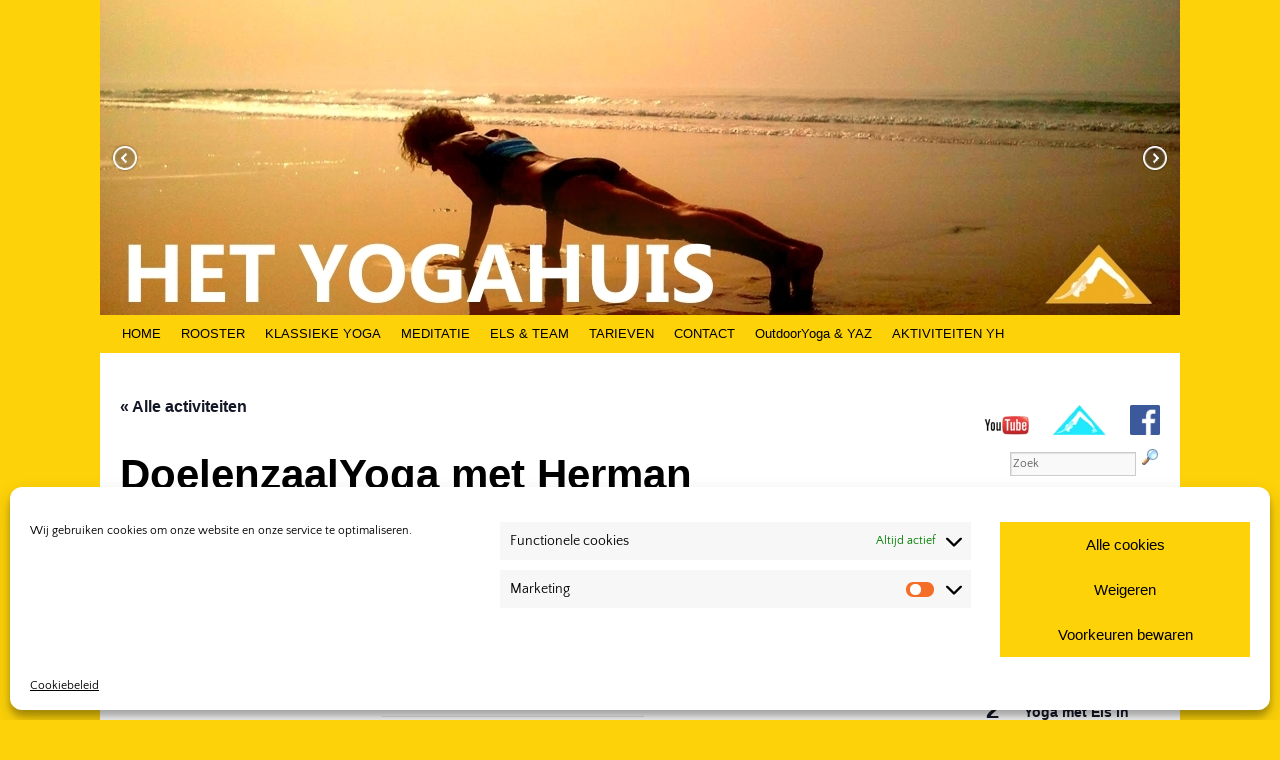

--- FILE ---
content_type: text/html; charset=UTF-8
request_url: https://www.hetyogahuis.nl/activiteit/doelenzaal-yoga-met-jan/
body_size: 15167
content:
<!DOCTYPE html>
<html lang="nl">
<head>
<meta charset="UTF-8" />
<title>DoelenzaalYoga met Herman - Het YogahuisHet Yogahuis</title>
<link rel="profile" href="https://gmpg.org/xfn/11" />
<link rel="stylesheet" type="text/css" media="all" href="https://www.hetyogahuis.nl/hetyogahuis/wp-content/themes/hetyogahuis/style.css" />
<link rel="pingback" href="https://www.hetyogahuis.nl/hetyogahuis/xmlrpc.php" />
<link rel='stylesheet' id='tribe-events-views-v2-bootstrap-datepicker-styles-css' href='https://www.hetyogahuis.nl/hetyogahuis/wp-content/plugins/the-events-calendar/vendor/bootstrap-datepicker/css/bootstrap-datepicker.standalone.min.css?ver=6.0.4' type='text/css' media='all' />
<link rel='stylesheet' id='tec-variables-skeleton-css' href='https://www.hetyogahuis.nl/hetyogahuis/wp-content/plugins/the-events-calendar/common/src/resources/css/variables-skeleton.min.css?ver=5.0.3' type='text/css' media='all' />
<link rel='stylesheet' id='tribe-common-skeleton-style-css' href='https://www.hetyogahuis.nl/hetyogahuis/wp-content/plugins/the-events-calendar/common/src/resources/css/common-skeleton.min.css?ver=5.0.3' type='text/css' media='all' />
<link rel='stylesheet' id='tribe-tooltipster-css-css' href='https://www.hetyogahuis.nl/hetyogahuis/wp-content/plugins/the-events-calendar/common/vendor/tooltipster/tooltipster.bundle.min.css?ver=5.0.3' type='text/css' media='all' />
<link rel='stylesheet' id='tribe-events-views-v2-skeleton-css' href='https://www.hetyogahuis.nl/hetyogahuis/wp-content/plugins/the-events-calendar/src/resources/css/views-skeleton.min.css?ver=6.0.4' type='text/css' media='all' />
<link rel='stylesheet' id='tec-variables-full-css' href='https://www.hetyogahuis.nl/hetyogahuis/wp-content/plugins/the-events-calendar/common/src/resources/css/variables-full.min.css?ver=5.0.3' type='text/css' media='all' />
<link rel='stylesheet' id='tribe-common-full-style-css' href='https://www.hetyogahuis.nl/hetyogahuis/wp-content/plugins/the-events-calendar/common/src/resources/css/common-full.min.css?ver=5.0.3' type='text/css' media='all' />
<link rel='stylesheet' id='tribe-events-views-v2-full-css' href='https://www.hetyogahuis.nl/hetyogahuis/wp-content/plugins/the-events-calendar/src/resources/css/views-full.min.css?ver=6.0.4' type='text/css' media='all' />
<link rel='stylesheet' id='tribe-events-views-v2-print-css' href='https://www.hetyogahuis.nl/hetyogahuis/wp-content/plugins/the-events-calendar/src/resources/css/views-print.min.css?ver=6.0.4' type='text/css' media='print' />
<link rel='stylesheet' id='tribe-events-views-v2-override-style-css' href='https://www.hetyogahuis.nl/hetyogahuis/wp-content/themes/hetyogahuis/tribe-events/tribe-events.css?ver=6.0.4' type='text/css' media='all' />
<meta name='robots' content='index, follow, max-image-preview:large, max-snippet:-1, max-video-preview:-1' />

	<!-- This site is optimized with the Yoast SEO plugin v19.10 - https://yoast.com/wordpress/plugins/seo/ -->
	<link rel="canonical" href="https://www.hetyogahuis.nl/activiteit/doelenzaal-yoga-met-jan/" />
	<meta property="og:locale" content="nl_NL" />
	<meta property="og:type" content="article" />
	<meta property="og:title" content="DoelenzaalYoga met Herman - Het Yogahuis" />
	<meta property="og:url" content="https://www.hetyogahuis.nl/activiteit/doelenzaal-yoga-met-jan/" />
	<meta property="og:site_name" content="Het Yogahuis" />
	<meta property="article:modified_time" content="2025-12-22T14:34:09+00:00" />
	<meta name="twitter:card" content="summary_large_image" />
	<script type="application/ld+json" class="yoast-schema-graph">{"@context":"https://schema.org","@graph":[{"@type":"WebPage","@id":"https://www.hetyogahuis.nl/activiteit/doelenzaal-yoga-met-jan/","url":"https://www.hetyogahuis.nl/activiteit/doelenzaal-yoga-met-jan/","name":"DoelenzaalYoga met Herman - Het Yogahuis","isPartOf":{"@id":"https://www.hetyogahuis.nl/#website"},"datePublished":"2022-11-24T12:28:30+00:00","dateModified":"2025-12-22T14:34:09+00:00","breadcrumb":{"@id":"https://www.hetyogahuis.nl/activiteit/doelenzaal-yoga-met-jan/#breadcrumb"},"inLanguage":"nl","potentialAction":[{"@type":"ReadAction","target":["https://www.hetyogahuis.nl/activiteit/doelenzaal-yoga-met-jan/"]}]},{"@type":"BreadcrumbList","@id":"https://www.hetyogahuis.nl/activiteit/doelenzaal-yoga-met-jan/#breadcrumb","itemListElement":[{"@type":"ListItem","position":1,"name":"Home","item":"https://www.hetyogahuis.nl/"},{"@type":"ListItem","position":2,"name":"Evenementen","item":"https://www.hetyogahuis.nl/activiteiten/"},{"@type":"ListItem","position":3,"name":"DoelenzaalYoga met Herman"}]},{"@type":"WebSite","@id":"https://www.hetyogahuis.nl/#website","url":"https://www.hetyogahuis.nl/","name":"Het Yogahuis","description":"School voor klassieke yoga te Haarlem","potentialAction":[{"@type":"SearchAction","target":{"@type":"EntryPoint","urlTemplate":"https://www.hetyogahuis.nl/?s={search_term_string}"},"query-input":"required name=search_term_string"}],"inLanguage":"nl"},{"@type":"Event","name":"DoelenzaalYoga met Herman","description":"","url":"https://www.hetyogahuis.nl/activiteit/doelenzaal-yoga-met-jan/","eventAttendanceMode":"https://schema.org/OfflineEventAttendanceMode","startDate":"2026-02-18T19:00:00+01:00","endDate":"2026-02-18T20:15:00+01:00","location":{"@type":"Place","name":"Doelenplein","description":"","url":"","address":{"@type":"PostalAddress","streetAddress":"Doelenplein","addressLocality":"Haarlem","addressCountry":"Nederland"},"telephone":"","sameAs":""},"@id":"https://www.hetyogahuis.nl/activiteit/doelenzaal-yoga-met-jan/#event","mainEntityOfPage":{"@id":"https://www.hetyogahuis.nl/activiteit/doelenzaal-yoga-met-jan/"}}]}</script>
	<!-- / Yoast SEO plugin. -->


<link rel="alternate" type="application/rss+xml" title="Het Yogahuis &raquo; feed" href="https://www.hetyogahuis.nl/feed/" />
<link rel="alternate" type="application/rss+xml" title="Het Yogahuis &raquo; reactiesfeed" href="https://www.hetyogahuis.nl/comments/feed/" />
<link rel="alternate" type="text/calendar" title="Het Yogahuis &raquo; iCal Feed" href="https://www.hetyogahuis.nl/activiteiten/?ical=1" />
<script type="text/javascript">
window._wpemojiSettings = {"baseUrl":"https:\/\/s.w.org\/images\/core\/emoji\/14.0.0\/72x72\/","ext":".png","svgUrl":"https:\/\/s.w.org\/images\/core\/emoji\/14.0.0\/svg\/","svgExt":".svg","source":{"concatemoji":"https:\/\/www.hetyogahuis.nl\/hetyogahuis\/wp-includes\/js\/wp-emoji-release.min.js?ver=8e46d08663ae7c89ac952b5b1289b88f"}};
/*! This file is auto-generated */
!function(e,a,t){var n,r,o,i=a.createElement("canvas"),p=i.getContext&&i.getContext("2d");function s(e,t){var a=String.fromCharCode,e=(p.clearRect(0,0,i.width,i.height),p.fillText(a.apply(this,e),0,0),i.toDataURL());return p.clearRect(0,0,i.width,i.height),p.fillText(a.apply(this,t),0,0),e===i.toDataURL()}function c(e){var t=a.createElement("script");t.src=e,t.defer=t.type="text/javascript",a.getElementsByTagName("head")[0].appendChild(t)}for(o=Array("flag","emoji"),t.supports={everything:!0,everythingExceptFlag:!0},r=0;r<o.length;r++)t.supports[o[r]]=function(e){if(p&&p.fillText)switch(p.textBaseline="top",p.font="600 32px Arial",e){case"flag":return s([127987,65039,8205,9895,65039],[127987,65039,8203,9895,65039])?!1:!s([55356,56826,55356,56819],[55356,56826,8203,55356,56819])&&!s([55356,57332,56128,56423,56128,56418,56128,56421,56128,56430,56128,56423,56128,56447],[55356,57332,8203,56128,56423,8203,56128,56418,8203,56128,56421,8203,56128,56430,8203,56128,56423,8203,56128,56447]);case"emoji":return!s([129777,127995,8205,129778,127999],[129777,127995,8203,129778,127999])}return!1}(o[r]),t.supports.everything=t.supports.everything&&t.supports[o[r]],"flag"!==o[r]&&(t.supports.everythingExceptFlag=t.supports.everythingExceptFlag&&t.supports[o[r]]);t.supports.everythingExceptFlag=t.supports.everythingExceptFlag&&!t.supports.flag,t.DOMReady=!1,t.readyCallback=function(){t.DOMReady=!0},t.supports.everything||(n=function(){t.readyCallback()},a.addEventListener?(a.addEventListener("DOMContentLoaded",n,!1),e.addEventListener("load",n,!1)):(e.attachEvent("onload",n),a.attachEvent("onreadystatechange",function(){"complete"===a.readyState&&t.readyCallback()})),(e=t.source||{}).concatemoji?c(e.concatemoji):e.wpemoji&&e.twemoji&&(c(e.twemoji),c(e.wpemoji)))}(window,document,window._wpemojiSettings);
</script>
<style type="text/css">
img.wp-smiley,
img.emoji {
	display: inline !important;
	border: none !important;
	box-shadow: none !important;
	height: 1em !important;
	width: 1em !important;
	margin: 0 0.07em !important;
	vertical-align: -0.1em !important;
	background: none !important;
	padding: 0 !important;
}
</style>
	<link rel='stylesheet' id='mailchimpSF_main_css-css' href='https://www.hetyogahuis.nl/hetyogahuis/?mcsf_action=main_css&#038;ver=6.1.9' type='text/css' media='all' />
<!--[if IE]>
<link rel='stylesheet' id='mailchimpSF_ie_css-css' href='https://www.hetyogahuis.nl/hetyogahuis/wp-content/plugins/mailchimp/css/ie.css?ver=8e46d08663ae7c89ac952b5b1289b88f' type='text/css' media='all' />
<![endif]-->
<link rel='stylesheet' id='tribe-events-v2-single-skeleton-css' href='https://www.hetyogahuis.nl/hetyogahuis/wp-content/plugins/the-events-calendar/src/resources/css/tribe-events-single-skeleton.min.css?ver=6.0.4' type='text/css' media='all' />
<link rel='stylesheet' id='tribe-events-v2-single-skeleton-full-css' href='https://www.hetyogahuis.nl/hetyogahuis/wp-content/plugins/the-events-calendar/src/resources/css/tribe-events-single-full.min.css?ver=6.0.4' type='text/css' media='all' />
<link rel='stylesheet' id='wp-block-library-css' href='https://www.hetyogahuis.nl/hetyogahuis/wp-includes/css/dist/block-library/style.min.css?ver=8e46d08663ae7c89ac952b5b1289b88f' type='text/css' media='all' />
<style id='wp-block-library-theme-inline-css' type='text/css'>
.wp-block-audio figcaption{color:#555;font-size:13px;text-align:center}.is-dark-theme .wp-block-audio figcaption{color:hsla(0,0%,100%,.65)}.wp-block-audio{margin:0 0 1em}.wp-block-code{border:1px solid #ccc;border-radius:4px;font-family:Menlo,Consolas,monaco,monospace;padding:.8em 1em}.wp-block-embed figcaption{color:#555;font-size:13px;text-align:center}.is-dark-theme .wp-block-embed figcaption{color:hsla(0,0%,100%,.65)}.wp-block-embed{margin:0 0 1em}.blocks-gallery-caption{color:#555;font-size:13px;text-align:center}.is-dark-theme .blocks-gallery-caption{color:hsla(0,0%,100%,.65)}.wp-block-image figcaption{color:#555;font-size:13px;text-align:center}.is-dark-theme .wp-block-image figcaption{color:hsla(0,0%,100%,.65)}.wp-block-image{margin:0 0 1em}.wp-block-pullquote{border-top:4px solid;border-bottom:4px solid;margin-bottom:1.75em;color:currentColor}.wp-block-pullquote__citation,.wp-block-pullquote cite,.wp-block-pullquote footer{color:currentColor;text-transform:uppercase;font-size:.8125em;font-style:normal}.wp-block-quote{border-left:.25em solid;margin:0 0 1.75em;padding-left:1em}.wp-block-quote cite,.wp-block-quote footer{color:currentColor;font-size:.8125em;position:relative;font-style:normal}.wp-block-quote.has-text-align-right{border-left:none;border-right:.25em solid;padding-left:0;padding-right:1em}.wp-block-quote.has-text-align-center{border:none;padding-left:0}.wp-block-quote.is-large,.wp-block-quote.is-style-large,.wp-block-quote.is-style-plain{border:none}.wp-block-search .wp-block-search__label{font-weight:700}.wp-block-search__button{border:1px solid #ccc;padding:.375em .625em}:where(.wp-block-group.has-background){padding:1.25em 2.375em}.wp-block-separator.has-css-opacity{opacity:.4}.wp-block-separator{border:none;border-bottom:2px solid;margin-left:auto;margin-right:auto}.wp-block-separator.has-alpha-channel-opacity{opacity:1}.wp-block-separator:not(.is-style-wide):not(.is-style-dots){width:100px}.wp-block-separator.has-background:not(.is-style-dots){border-bottom:none;height:1px}.wp-block-separator.has-background:not(.is-style-wide):not(.is-style-dots){height:2px}.wp-block-table{margin:"0 0 1em 0"}.wp-block-table thead{border-bottom:3px solid}.wp-block-table tfoot{border-top:3px solid}.wp-block-table td,.wp-block-table th{word-break:normal}.wp-block-table figcaption{color:#555;font-size:13px;text-align:center}.is-dark-theme .wp-block-table figcaption{color:hsla(0,0%,100%,.65)}.wp-block-video figcaption{color:#555;font-size:13px;text-align:center}.is-dark-theme .wp-block-video figcaption{color:hsla(0,0%,100%,.65)}.wp-block-video{margin:0 0 1em}.wp-block-template-part.has-background{padding:1.25em 2.375em;margin-top:0;margin-bottom:0}
</style>
<link rel='stylesheet' id='classic-theme-styles-css' href='https://www.hetyogahuis.nl/hetyogahuis/wp-includes/css/classic-themes.min.css?ver=1' type='text/css' media='all' />
<style id='global-styles-inline-css' type='text/css'>
body{--wp--preset--color--black: #000;--wp--preset--color--cyan-bluish-gray: #abb8c3;--wp--preset--color--white: #fff;--wp--preset--color--pale-pink: #f78da7;--wp--preset--color--vivid-red: #cf2e2e;--wp--preset--color--luminous-vivid-orange: #ff6900;--wp--preset--color--luminous-vivid-amber: #fcb900;--wp--preset--color--light-green-cyan: #7bdcb5;--wp--preset--color--vivid-green-cyan: #00d084;--wp--preset--color--pale-cyan-blue: #8ed1fc;--wp--preset--color--vivid-cyan-blue: #0693e3;--wp--preset--color--vivid-purple: #9b51e0;--wp--preset--color--blue: #0066cc;--wp--preset--color--medium-gray: #666;--wp--preset--color--light-gray: #f1f1f1;--wp--preset--gradient--vivid-cyan-blue-to-vivid-purple: linear-gradient(135deg,rgba(6,147,227,1) 0%,rgb(155,81,224) 100%);--wp--preset--gradient--light-green-cyan-to-vivid-green-cyan: linear-gradient(135deg,rgb(122,220,180) 0%,rgb(0,208,130) 100%);--wp--preset--gradient--luminous-vivid-amber-to-luminous-vivid-orange: linear-gradient(135deg,rgba(252,185,0,1) 0%,rgba(255,105,0,1) 100%);--wp--preset--gradient--luminous-vivid-orange-to-vivid-red: linear-gradient(135deg,rgba(255,105,0,1) 0%,rgb(207,46,46) 100%);--wp--preset--gradient--very-light-gray-to-cyan-bluish-gray: linear-gradient(135deg,rgb(238,238,238) 0%,rgb(169,184,195) 100%);--wp--preset--gradient--cool-to-warm-spectrum: linear-gradient(135deg,rgb(74,234,220) 0%,rgb(151,120,209) 20%,rgb(207,42,186) 40%,rgb(238,44,130) 60%,rgb(251,105,98) 80%,rgb(254,248,76) 100%);--wp--preset--gradient--blush-light-purple: linear-gradient(135deg,rgb(255,206,236) 0%,rgb(152,150,240) 100%);--wp--preset--gradient--blush-bordeaux: linear-gradient(135deg,rgb(254,205,165) 0%,rgb(254,45,45) 50%,rgb(107,0,62) 100%);--wp--preset--gradient--luminous-dusk: linear-gradient(135deg,rgb(255,203,112) 0%,rgb(199,81,192) 50%,rgb(65,88,208) 100%);--wp--preset--gradient--pale-ocean: linear-gradient(135deg,rgb(255,245,203) 0%,rgb(182,227,212) 50%,rgb(51,167,181) 100%);--wp--preset--gradient--electric-grass: linear-gradient(135deg,rgb(202,248,128) 0%,rgb(113,206,126) 100%);--wp--preset--gradient--midnight: linear-gradient(135deg,rgb(2,3,129) 0%,rgb(40,116,252) 100%);--wp--preset--duotone--dark-grayscale: url('#wp-duotone-dark-grayscale');--wp--preset--duotone--grayscale: url('#wp-duotone-grayscale');--wp--preset--duotone--purple-yellow: url('#wp-duotone-purple-yellow');--wp--preset--duotone--blue-red: url('#wp-duotone-blue-red');--wp--preset--duotone--midnight: url('#wp-duotone-midnight');--wp--preset--duotone--magenta-yellow: url('#wp-duotone-magenta-yellow');--wp--preset--duotone--purple-green: url('#wp-duotone-purple-green');--wp--preset--duotone--blue-orange: url('#wp-duotone-blue-orange');--wp--preset--font-size--small: 13px;--wp--preset--font-size--medium: 20px;--wp--preset--font-size--large: 36px;--wp--preset--font-size--x-large: 42px;--wp--preset--spacing--20: 0.44rem;--wp--preset--spacing--30: 0.67rem;--wp--preset--spacing--40: 1rem;--wp--preset--spacing--50: 1.5rem;--wp--preset--spacing--60: 2.25rem;--wp--preset--spacing--70: 3.38rem;--wp--preset--spacing--80: 5.06rem;}:where(.is-layout-flex){gap: 0.5em;}body .is-layout-flow > .alignleft{float: left;margin-inline-start: 0;margin-inline-end: 2em;}body .is-layout-flow > .alignright{float: right;margin-inline-start: 2em;margin-inline-end: 0;}body .is-layout-flow > .aligncenter{margin-left: auto !important;margin-right: auto !important;}body .is-layout-constrained > .alignleft{float: left;margin-inline-start: 0;margin-inline-end: 2em;}body .is-layout-constrained > .alignright{float: right;margin-inline-start: 2em;margin-inline-end: 0;}body .is-layout-constrained > .aligncenter{margin-left: auto !important;margin-right: auto !important;}body .is-layout-constrained > :where(:not(.alignleft):not(.alignright):not(.alignfull)){max-width: var(--wp--style--global--content-size);margin-left: auto !important;margin-right: auto !important;}body .is-layout-constrained > .alignwide{max-width: var(--wp--style--global--wide-size);}body .is-layout-flex{display: flex;}body .is-layout-flex{flex-wrap: wrap;align-items: center;}body .is-layout-flex > *{margin: 0;}:where(.wp-block-columns.is-layout-flex){gap: 2em;}.has-black-color{color: var(--wp--preset--color--black) !important;}.has-cyan-bluish-gray-color{color: var(--wp--preset--color--cyan-bluish-gray) !important;}.has-white-color{color: var(--wp--preset--color--white) !important;}.has-pale-pink-color{color: var(--wp--preset--color--pale-pink) !important;}.has-vivid-red-color{color: var(--wp--preset--color--vivid-red) !important;}.has-luminous-vivid-orange-color{color: var(--wp--preset--color--luminous-vivid-orange) !important;}.has-luminous-vivid-amber-color{color: var(--wp--preset--color--luminous-vivid-amber) !important;}.has-light-green-cyan-color{color: var(--wp--preset--color--light-green-cyan) !important;}.has-vivid-green-cyan-color{color: var(--wp--preset--color--vivid-green-cyan) !important;}.has-pale-cyan-blue-color{color: var(--wp--preset--color--pale-cyan-blue) !important;}.has-vivid-cyan-blue-color{color: var(--wp--preset--color--vivid-cyan-blue) !important;}.has-vivid-purple-color{color: var(--wp--preset--color--vivid-purple) !important;}.has-black-background-color{background-color: var(--wp--preset--color--black) !important;}.has-cyan-bluish-gray-background-color{background-color: var(--wp--preset--color--cyan-bluish-gray) !important;}.has-white-background-color{background-color: var(--wp--preset--color--white) !important;}.has-pale-pink-background-color{background-color: var(--wp--preset--color--pale-pink) !important;}.has-vivid-red-background-color{background-color: var(--wp--preset--color--vivid-red) !important;}.has-luminous-vivid-orange-background-color{background-color: var(--wp--preset--color--luminous-vivid-orange) !important;}.has-luminous-vivid-amber-background-color{background-color: var(--wp--preset--color--luminous-vivid-amber) !important;}.has-light-green-cyan-background-color{background-color: var(--wp--preset--color--light-green-cyan) !important;}.has-vivid-green-cyan-background-color{background-color: var(--wp--preset--color--vivid-green-cyan) !important;}.has-pale-cyan-blue-background-color{background-color: var(--wp--preset--color--pale-cyan-blue) !important;}.has-vivid-cyan-blue-background-color{background-color: var(--wp--preset--color--vivid-cyan-blue) !important;}.has-vivid-purple-background-color{background-color: var(--wp--preset--color--vivid-purple) !important;}.has-black-border-color{border-color: var(--wp--preset--color--black) !important;}.has-cyan-bluish-gray-border-color{border-color: var(--wp--preset--color--cyan-bluish-gray) !important;}.has-white-border-color{border-color: var(--wp--preset--color--white) !important;}.has-pale-pink-border-color{border-color: var(--wp--preset--color--pale-pink) !important;}.has-vivid-red-border-color{border-color: var(--wp--preset--color--vivid-red) !important;}.has-luminous-vivid-orange-border-color{border-color: var(--wp--preset--color--luminous-vivid-orange) !important;}.has-luminous-vivid-amber-border-color{border-color: var(--wp--preset--color--luminous-vivid-amber) !important;}.has-light-green-cyan-border-color{border-color: var(--wp--preset--color--light-green-cyan) !important;}.has-vivid-green-cyan-border-color{border-color: var(--wp--preset--color--vivid-green-cyan) !important;}.has-pale-cyan-blue-border-color{border-color: var(--wp--preset--color--pale-cyan-blue) !important;}.has-vivid-cyan-blue-border-color{border-color: var(--wp--preset--color--vivid-cyan-blue) !important;}.has-vivid-purple-border-color{border-color: var(--wp--preset--color--vivid-purple) !important;}.has-vivid-cyan-blue-to-vivid-purple-gradient-background{background: var(--wp--preset--gradient--vivid-cyan-blue-to-vivid-purple) !important;}.has-light-green-cyan-to-vivid-green-cyan-gradient-background{background: var(--wp--preset--gradient--light-green-cyan-to-vivid-green-cyan) !important;}.has-luminous-vivid-amber-to-luminous-vivid-orange-gradient-background{background: var(--wp--preset--gradient--luminous-vivid-amber-to-luminous-vivid-orange) !important;}.has-luminous-vivid-orange-to-vivid-red-gradient-background{background: var(--wp--preset--gradient--luminous-vivid-orange-to-vivid-red) !important;}.has-very-light-gray-to-cyan-bluish-gray-gradient-background{background: var(--wp--preset--gradient--very-light-gray-to-cyan-bluish-gray) !important;}.has-cool-to-warm-spectrum-gradient-background{background: var(--wp--preset--gradient--cool-to-warm-spectrum) !important;}.has-blush-light-purple-gradient-background{background: var(--wp--preset--gradient--blush-light-purple) !important;}.has-blush-bordeaux-gradient-background{background: var(--wp--preset--gradient--blush-bordeaux) !important;}.has-luminous-dusk-gradient-background{background: var(--wp--preset--gradient--luminous-dusk) !important;}.has-pale-ocean-gradient-background{background: var(--wp--preset--gradient--pale-ocean) !important;}.has-electric-grass-gradient-background{background: var(--wp--preset--gradient--electric-grass) !important;}.has-midnight-gradient-background{background: var(--wp--preset--gradient--midnight) !important;}.has-small-font-size{font-size: var(--wp--preset--font-size--small) !important;}.has-medium-font-size{font-size: var(--wp--preset--font-size--medium) !important;}.has-large-font-size{font-size: var(--wp--preset--font-size--large) !important;}.has-x-large-font-size{font-size: var(--wp--preset--font-size--x-large) !important;}
.wp-block-navigation a:where(:not(.wp-element-button)){color: inherit;}
:where(.wp-block-columns.is-layout-flex){gap: 2em;}
.wp-block-pullquote{font-size: 1.5em;line-height: 1.6;}
</style>
<link rel='stylesheet' id='easingslider-css' href='https://www.hetyogahuis.nl/hetyogahuis/wp-content/plugins/easing-slider/assets/css/public.min.css?ver=3.0.8' type='text/css' media='all' />
<link rel='stylesheet' id='cmplz-general-css' href='https://www.hetyogahuis.nl/hetyogahuis/wp-content/plugins/complianz-gdpr/assets/css/cookieblocker.min.css?ver=6.3.5' type='text/css' media='all' />
<link rel='stylesheet' id='twentyten-block-style-css' href='https://www.hetyogahuis.nl/hetyogahuis/wp-content/themes/twentyten/blocks.css?ver=20250220' type='text/css' media='all' />
<script type='text/javascript' src='https://www.hetyogahuis.nl/hetyogahuis/wp-includes/js/jquery/jquery.min.js?ver=3.6.1' id='jquery-core-js'></script>
<script type='text/javascript' src='https://www.hetyogahuis.nl/hetyogahuis/wp-includes/js/jquery/jquery-migrate.min.js?ver=3.3.2' id='jquery-migrate-js'></script>
<script type='text/javascript' src='https://www.hetyogahuis.nl/hetyogahuis/wp-content/plugins/mailchimp/js/scrollTo.js?ver=1.5.8' id='jquery_scrollto-js'></script>
<script type='text/javascript' src='https://www.hetyogahuis.nl/hetyogahuis/wp-includes/js/jquery/jquery.form.min.js?ver=4.3.0' id='jquery-form-js'></script>
<script type='text/javascript' id='mailchimpSF_main_js-js-extra'>
/* <![CDATA[ */
var mailchimpSF = {"ajax_url":"https:\/\/www.hetyogahuis.nl\/"};
/* ]]> */
</script>
<script type='text/javascript' src='https://www.hetyogahuis.nl/hetyogahuis/wp-content/plugins/mailchimp/js/mailchimp.js?ver=1.5.8' id='mailchimpSF_main_js-js'></script>
<script type='text/javascript' src='https://www.hetyogahuis.nl/hetyogahuis/wp-content/plugins/the-events-calendar/common/src/resources/js/tribe-common.min.js?ver=5.0.3' id='tribe-common-js'></script>
<script type='text/javascript' src='https://www.hetyogahuis.nl/hetyogahuis/wp-content/plugins/the-events-calendar/src/resources/js/views/breakpoints.js?ver=6.0.4' id='tribe-events-views-v2-breakpoints-js'></script>
<script type='text/javascript' src='https://www.hetyogahuis.nl/hetyogahuis/wp-content/plugins/easing-slider/assets/js/public.min.js?ver=3.0.8' id='easingslider-js'></script>
<link rel="https://api.w.org/" href="https://www.hetyogahuis.nl/wp-json/" /><link rel="alternate" type="application/json" href="https://www.hetyogahuis.nl/wp-json/wp/v2/tribe_events/3393" /><link rel="EditURI" type="application/rsd+xml" title="RSD" href="https://www.hetyogahuis.nl/hetyogahuis/xmlrpc.php?rsd" />
<link rel="alternate" type="application/json+oembed" href="https://www.hetyogahuis.nl/wp-json/oembed/1.0/embed?url=https%3A%2F%2Fwww.hetyogahuis.nl%2Factiviteit%2Fdoelenzaal-yoga-met-jan%2F" />
<link rel="alternate" type="text/xml+oembed" href="https://www.hetyogahuis.nl/wp-json/oembed/1.0/embed?url=https%3A%2F%2Fwww.hetyogahuis.nl%2Factiviteit%2Fdoelenzaal-yoga-met-jan%2F&#038;format=xml" />
<meta name="tec-api-version" content="v1"><meta name="tec-api-origin" content="https://www.hetyogahuis.nl"><link rel="alternate" href="https://www.hetyogahuis.nl/wp-json/tribe/events/v1/events/3393" /><style>.cmplz-hidden{display:none!important;}</style><link rel="icon" href="https://www.hetyogahuis.nl/hetyogahuis/wp-content/uploads/faviconYH.png" sizes="32x32" />
<link rel="icon" href="https://www.hetyogahuis.nl/hetyogahuis/wp-content/uploads/faviconYH.png" sizes="192x192" />
<link rel="apple-touch-icon" href="https://www.hetyogahuis.nl/hetyogahuis/wp-content/uploads/faviconYH.png" />
<meta name="msapplication-TileImage" content="https://www.hetyogahuis.nl/hetyogahuis/wp-content/uploads/faviconYH.png" />
</head>

<body data-rsssl=1 data-cmplz=1 >

<div id="wrapper" class="hfeed">
	<div id="header">
		<div id="masthead">
			<div id="branding" role="banner">
				<style type="text/css">.easingslider-1813 { max-width: 1080px; }.easingslider-1813 .easingslider-image { max-height: 315px; max-width: 1080px; }.easingslider-1813 .easingslider-fade-in, .easingslider-fade-out { -webkit-animation-duration: 500ms; -moz-animation-duration: 500ms; animation-duration: 500ms; }</style><script type="text/javascript">window.EasingSlider1813 = {"width":1080,"height":315,"singleItem":true,"items":1,"itemsDesktop":false,"itemsDesktopSmall":false,"itemsTablet":false,"itemsTabletSmall":false,"itemsMobile":false,"responsive":true,"lazyLoad":true,"autoPlay":4000,"slideSpeed":500,"navigation":true,"navigationText":["",""],"pagination":false,"autoHeight":false,"mouseDrag":false,"touchDrag":false,"addClassActive":true,"transitionStyle":"fade"};</script><div data-id="1813" class="easingslider easingslider-1813 easingslider-container easingslider-resizing-enabled easingslider-aspect-ratio easingslider-arrows-inside"><div class="easingslider-slide"><a href="none" target="1"><img src="https://www.hetyogahuis.nl/hetyogahuis/wp-content/plugins/easing-slider/assets/images/placeholder-pixel.png" data-src="https://www.hetyogahuis.nl/hetyogahuis/wp-content/uploads/headerbarrilPlankGrt1-1080x315.jpg" alt="" title="headerbarrilPlankGrt" class="easingslider-image easingslider-lazy" /></a></div><div class="easingslider-slide"><a href="none" target="1"><img src="https://www.hetyogahuis.nl/hetyogahuis/wp-content/plugins/easing-slider/assets/images/placeholder-pixel.png" data-src="https://www.hetyogahuis.nl/hetyogahuis/wp-content/uploads/Kenaupark2-1080x315.jpg" alt="" title="Kenaupark" class="easingslider-image easingslider-lazy" /></a></div><div class="easingslider-slide"><a href="none" target="1"><img src="https://www.hetyogahuis.nl/hetyogahuis/wp-content/plugins/easing-slider/assets/images/placeholder-pixel.png" data-src="https://www.hetyogahuis.nl/hetyogahuis/wp-content/uploads/groepBarril1-1080x315.jpg" alt="" title="groepBarril" class="easingslider-image easingslider-lazy" /></a></div><div class="easingslider-slide"><a href="none" target="1"><img src="https://www.hetyogahuis.nl/hetyogahuis/wp-content/plugins/easing-slider/assets/images/placeholder-pixel.png" data-src="https://www.hetyogahuis.nl/hetyogahuis/wp-content/uploads/avondzonkrijger-1080x315.jpg" alt="" title="avondzonkrijger" class="easingslider-image easingslider-lazy" /></a></div><div class="easingslider-slide"><a href="none" target="1"><img src="https://www.hetyogahuis.nl/hetyogahuis/wp-content/plugins/easing-slider/assets/images/placeholder-pixel.png" data-src="https://www.hetyogahuis.nl/hetyogahuis/wp-content/uploads/strandstrech-1080x315.jpg" alt="" title="strandstrech" class="easingslider-image easingslider-lazy" /></a></div><div class="easingslider-slide"><a href="none" target="1"><img src="https://www.hetyogahuis.nl/hetyogahuis/wp-content/plugins/easing-slider/assets/images/placeholder-pixel.png" data-src="https://www.hetyogahuis.nl/hetyogahuis/wp-content/uploads/headerYAZSurfkids2-1080x315.jpg" alt="" title="headerYAZSurfkids" class="easingslider-image easingslider-lazy" /></a></div><div class="easingslider-slide"><a href="none" target="1"><img src="https://www.hetyogahuis.nl/hetyogahuis/wp-content/plugins/easing-slider/assets/images/placeholder-pixel.png" data-src="https://www.hetyogahuis.nl/hetyogahuis/wp-content/uploads/winterYoga2daagse1-1080x315.jpg" alt="" title="winterYoga2daagse" class="easingslider-image easingslider-lazy" /></a></div></div>			</div><!-- #branding -->

			<div id="access" role="navigation">
			  				<div class="skip-link screen-reader-text"><a href="#content" title="Ga naar de inhoud">Ga naar de inhoud</a></div>
								<div class="menu-header"><ul id="menu-horizontaal-menu" class="menu"><li id="menu-item-24" class="menu-item menu-item-type-custom menu-item-object-custom menu-item-home menu-item-24"><a href="https://www.hetyogahuis.nl">HOME</a></li>
<li id="menu-item-29" class="menu-item menu-item-type-post_type menu-item-object-page menu-item-29"><a href="https://www.hetyogahuis.nl/rooster-klassieke-yoga/">ROOSTER</a></li>
<li id="menu-item-28" class="menu-item menu-item-type-post_type menu-item-object-page menu-item-28"><a href="https://www.hetyogahuis.nl/klassieke-yoga/">KLASSIEKE YOGA</a></li>
<li id="menu-item-1707" class="menu-item menu-item-type-post_type menu-item-object-page menu-item-1707"><a href="https://www.hetyogahuis.nl/meditatiegroep/">MEDITATIE</a></li>
<li id="menu-item-115" class="menu-item menu-item-type-custom menu-item-object-custom menu-item-has-children menu-item-115"><a>ELS &#038; TEAM</a>
<ul class="sub-menu">
	<li id="menu-item-27" class="menu-item menu-item-type-post_type menu-item-object-page menu-item-27"><a href="https://www.hetyogahuis.nl/els-van-driel/">ELS VAN DRIEL</a></li>
	<li id="menu-item-236" class="menu-item menu-item-type-post_type menu-item-object-page menu-item-236"><a href="https://www.hetyogahuis.nl/haar-team/">&#038; HAAR TEAM</a></li>
</ul>
</li>
<li id="menu-item-30" class="menu-item menu-item-type-post_type menu-item-object-page menu-item-30"><a href="https://www.hetyogahuis.nl/tarieven/">TARIEVEN</a></li>
<li id="menu-item-26" class="menu-item menu-item-type-post_type menu-item-object-page menu-item-26"><a href="https://www.hetyogahuis.nl/contact/">CONTACT</a></li>
<li id="menu-item-81" class="menu-item menu-item-type-custom menu-item-object-custom menu-item-has-children menu-item-81"><a>OutdoorYoga &#038; YAZ</a>
<ul class="sub-menu">
	<li id="menu-item-83" class="menu-item menu-item-type-post_type menu-item-object-page menu-item-83"><a href="https://www.hetyogahuis.nl/rapa-nui-2/">RAPA NUI</a></li>
	<li id="menu-item-630" class="menu-item menu-item-type-post_type menu-item-object-page menu-item-630"><a href="https://www.hetyogahuis.nl/yogawandelretraite-in-portugal-2022/">YogaWandelRetraite in Portugal 15 tot 22 Oktober 2026 /besloten groep</a></li>
	<li id="menu-item-3323" class="menu-item menu-item-type-post_type menu-item-object-page menu-item-3323"><a href="https://www.hetyogahuis.nl/yogaweek-in-portugal-2026/">YOGA met ELS in Portugal 2 tot 12 maart 2026</a></li>
	<li id="menu-item-255" class="menu-item menu-item-type-post_type menu-item-object-page menu-item-255"><a href="https://www.hetyogahuis.nl/yogapaasvakantie/">YogaVakantie op ECOlonie</a></li>
	<li id="menu-item-1077" class="menu-item menu-item-type-post_type menu-item-object-page menu-item-1077"><a href="https://www.hetyogahuis.nl/yogawandelweekend-wijk-aan-zee/">YogaWandelWeekend Wijk aan Zee</a></li>
</ul>
</li>
<li id="menu-item-94" class="menu-item menu-item-type-custom menu-item-object-custom menu-item-has-children menu-item-94"><a>AKTIVITEITEN YH</a>
<ul class="sub-menu">
	<li id="menu-item-739" class="menu-item menu-item-type-post_type menu-item-object-page menu-item-739"><a href="https://www.hetyogahuis.nl/individuele-coaching-op-basis-van-yoga/">IndividueleCoaching OpBasisVanYoga</a></li>
	<li id="menu-item-1458" class="menu-item menu-item-type-post_type menu-item-object-page menu-item-1458"><a href="https://www.hetyogahuis.nl/yogaintroductiecursus/">YogaIntroductieCursus</a></li>
	<li id="menu-item-95" class="menu-item menu-item-type-post_type menu-item-object-page menu-item-95"><a href="https://www.hetyogahuis.nl/yoga-detox-dag/">YogaDetoxDag  15 november</a></li>
	<li id="menu-item-942" class="menu-item menu-item-type-post_type menu-item-object-page menu-item-942"><a href="https://www.hetyogahuis.nl/yogameditationwalk/">YogaMeditationWalk</a></li>
	<li id="menu-item-149" class="menu-item menu-item-type-post_type menu-item-object-page menu-item-149"><a href="https://www.hetyogahuis.nl/aanbieding/">AANBIEDINGEN</a></li>
	<li id="menu-item-179" class="menu-item menu-item-type-post_type menu-item-object-page menu-item-179"><a href="https://www.hetyogahuis.nl/vakantieschema/">VAKANTIESCHEMA</a></li>
</ul>
</li>
</ul></div>			</div><!-- #access -->
		</div><!-- #masthead -->
	</div><!-- #header -->

	<div id="main">

		<div id="container">
			<div id="content" role="main">

			

				<div id="post-0" class="post-0 page type-page status-publish hentry">

					<div class="entry-content">
						<main id="tribe-events"><div class="tribe-events-before-html"></div><span class="tribe-events-ajax-loading"><img class="tribe-events-spinner-medium" src="https://www.hetyogahuis.nl/hetyogahuis/wp-content/plugins/the-events-calendar/src/resources/images/tribe-loading.gif" alt="Laden Evenementen" /></span>
<div id="tribe-events-content" class="tribe-events-single">

	<p class="tribe-events-back">
		<a href="https://www.hetyogahuis.nl/activiteiten/"> &laquo; Alle activiteiten</a>
	</p>

	<!-- Notices -->
	
	<h1 class="tribe-events-single-event-title">DoelenzaalYoga met Herman</h1>
	<div class="tribe-events-schedule tribe-clearfix">
		<h2><span class="tribe-event-date-start">18 februari om 19:00</span> - <span class="tribe-event-time">20:15</span></h2>			</div>

	<!-- Event header -->
	<div id="tribe-events-header"  data-title="DoelenzaalYoga met Herman - Het Yogahuis" data-viewtitle="DoelenzaalYoga met Herman">
		<!-- Navigation -->
		<!-- geen navigatielinks bovenaan voor Het Yogahuis --> 
		<!--
		<nav class="tribe-events-nav-pagination" aria-label="Evenement Navigatie">
			<ul class="tribe-events-sub-nav">
				<li class="tribe-events-nav-previous"><a href="https://www.hetyogahuis.nl/activiteit/zoom-yinrestorativ-met-els/"><span>&laquo;</span> ZoomYinYoga met Diana</a></li>
				<li class="tribe-events-nav-next"><a href="https://www.hetyogahuis.nl/activiteit/zoomyoga-met-els-2/">BackbendYoga in studio BE  selfpractice <span>&raquo;</span></a></li>
			</ul>
			<!-- .tribe-events-sub-nav -->
		<!--
		</nav> -->
		
	</div>
	<!-- #tribe-events-header -->

			<div id="post-3393" class="post-3393 tribe_events type-tribe_events status-publish hentry">
			<!-- Event featured image, but exclude link -->
			
			<!-- Event content -->
						<div class="tribe-events-single-event-description tribe-events-content">
							</div>
			<!-- .tribe-events-single-event-description -->
			<div class="tribe-events tribe-common">
	<div class="tribe-events-c-subscribe-dropdown__container">
		<div class="tribe-events-c-subscribe-dropdown">
			<div class="tribe-common-c-btn-border tribe-events-c-subscribe-dropdown__button" tabindex="0">
				<svg  class="tribe-common-c-svgicon tribe-common-c-svgicon--cal-export tribe-events-c-subscribe-dropdown__export-icon"  viewBox="0 0 23 17" xmlns="http://www.w3.org/2000/svg">
  <path fill-rule="evenodd" clip-rule="evenodd" d="M.128.896V16.13c0 .211.145.383.323.383h15.354c.179 0 .323-.172.323-.383V.896c0-.212-.144-.383-.323-.383H.451C.273.513.128.684.128.896Zm16 6.742h-.901V4.679H1.009v10.729h14.218v-3.336h.901V7.638ZM1.01 1.614h14.218v2.058H1.009V1.614Z" />
  <path d="M20.5 9.846H8.312M18.524 6.953l2.89 2.909-2.855 2.855" stroke-width="1.2" stroke-linecap="round" stroke-linejoin="round"/>
</svg>
				<button class="tribe-events-c-subscribe-dropdown__button-text">
					Toevoegen aan kalender				</button>
				<svg  class="tribe-common-c-svgicon tribe-common-c-svgicon--caret-down tribe-events-c-subscribe-dropdown__button-icon"  viewBox="0 0 10 7" xmlns="http://www.w3.org/2000/svg"><path fill-rule="evenodd" clip-rule="evenodd" d="M1.008.609L5 4.6 8.992.61l.958.958L5 6.517.05 1.566l.958-.958z" class="tribe-common-c-svgicon__svg-fill"/></svg>
			</div>
			<div class="tribe-events-c-subscribe-dropdown__content">
				<ul class="tribe-events-c-subscribe-dropdown__list" tabindex="0">
											
<li class="tribe-events-c-subscribe-dropdown__list-item">
	<a
		href="https://www.google.com/calendar/event?action=TEMPLATE&#038;dates=20260218T190000/20260218T201500&#038;text=DoelenzaalYoga%20met%20Herman&#038;location=Doelenplein,%20Doelenplein,%20Haarlem,%20Nederland&#038;trp=false&#038;ctz=Europe/Amsterdam&#038;sprop=website:https://www.hetyogahuis.nl"
		class="tribe-events-c-subscribe-dropdown__list-item-link"
		tabindex="0"
		target="_blank"
		rel="noopener noreferrer nofollow noindex"
	>
		Google Calendar	</a>
</li>
											
<li class="tribe-events-c-subscribe-dropdown__list-item">
	<a
		href="webcal://www.hetyogahuis.nl/activiteit/doelenzaal-yoga-met-jan/?ical=1"
		class="tribe-events-c-subscribe-dropdown__list-item-link"
		tabindex="0"
		target="_blank"
		rel="noopener noreferrer nofollow noindex"
	>
		iCalendar	</a>
</li>
											
<li class="tribe-events-c-subscribe-dropdown__list-item">
	<a
		href="https://outlook.office.com/owa/?path=/calendar/action/compose&#038;rrv=addevent&#038;startdt=2026-02-18T19:00:00&#038;enddt=2026-02-18T20:15:00&#038;location=Doelenplein,%20Doelenplein,%20Haarlem,%20Nederland&#038;subject=DoelenzaalYoga%20met%20Herman&#038;body"
		class="tribe-events-c-subscribe-dropdown__list-item-link"
		tabindex="0"
		target="_blank"
		rel="noopener noreferrer nofollow noindex"
	>
		Outlook 365	</a>
</li>
											
<li class="tribe-events-c-subscribe-dropdown__list-item">
	<a
		href="https://outlook.live.com/owa/?path=/calendar/action/compose&#038;rrv=addevent&#038;startdt=2026-02-18T19:00:00&#038;enddt=2026-02-18T20:15:00&#038;location=Doelenplein,%20Doelenplein,%20Haarlem,%20Nederland&#038;subject=DoelenzaalYoga%20met%20Herman&#038;body"
		class="tribe-events-c-subscribe-dropdown__list-item-link"
		tabindex="0"
		target="_blank"
		rel="noopener noreferrer nofollow noindex"
	>
		Outlook Live	</a>
</li>
									</ul>
			</div>
		</div>
	</div>
</div>

			<!-- Event meta -->
						
	<div class="tribe-events-single-section tribe-events-event-meta primary tribe-clearfix">


<div class="tribe-events-meta-group tribe-events-meta-group-venue">
	<h2 class="tribe-events-single-section-title"> Locatie </h2>
	<dl>
		
		<dd class="tribe-venue"> Doelenplein </dd>

					<dd class="tribe-venue-location">
				<address class="tribe-events-address">
					<span class="tribe-address">

<span class="tribe-street-address">Doelenplein</span>
	
		<br>
		<span class="tribe-locality">Haarlem</span><span class="tribe-delimiter">,</span>



	<span class="tribe-country-name">Nederland</span>

</span>

											<a class="tribe-events-gmap" href="https://maps.google.com/maps?f=q&#038;source=s_q&#038;hl=en&#038;geocode=&#038;q=Doelenplein+Haarlem+Nederland" title="Klik om te bekijken op Google Maps" target="_blank" rel="noreferrer noopener">+ Google Maps</a>									</address>
			</dd>
		
		
		
			</dl>
</div>
<div class="tribe-events-meta-group tribe-events-meta-group-gmap">
<div data-service="google-maps" data-category="marketing" data-placeholder-image="https://www.hetyogahuis.nl/hetyogahuis/wp-content/plugins/complianz-gdpr/assets/images/placeholders/google-maps-minimal-1280x920.jpg" class="cmplz-placeholder-element tribe-events-venue-map">
	
<div><iframe data-placeholder-image="https://www.hetyogahuis.nl/hetyogahuis/wp-content/plugins/complianz-gdpr/assets/images/placeholders/google-maps-minimal-1280x920.jpg" data-category="marketing" data-service="google-maps" class="cmplz-placeholder-element cmplz-iframe cmplz-iframe-styles cmplz-no-video " data-cmplz-target="src" data-src-cmplz="https://www.google.com/maps/embed/v1/place?key=AIzaSyDNsicAsP6-VuGtAb1O9riI3oc_NOb7IOU&#038;q=Doelenplein+Haarlem+Nederland+"   width="100%"
  height="350px"
  frameborder="0" style="border:0"
   src="about:blank"  allowfullscreen>
</iframe></div></div>
</div>
	</div>


					</div> <!-- #post-x -->
			
	<!-- Event footer -->
	<div id="tribe-events-footer">
		<!-- Navigation -->
		<nav class="tribe-events-nav-pagination" aria-label="Evenement Navigatie">
			<ul class="tribe-events-sub-nav">
				<li class="tribe-events-nav-previous"><a href="https://www.hetyogahuis.nl/activiteit/zoom-yinrestorativ-met-els/"><span>&laquo;</span> ZoomYinYoga met Diana</a></li>
				<li class="tribe-events-nav-next"><a href="https://www.hetyogahuis.nl/activiteit/zoomyoga-met-els-2/">BackbendYoga in studio BE  selfpractice <span>&raquo;</span></a></li>
			</ul>
			<!-- .tribe-events-sub-nav -->
		</nav>
	</div>
	<!-- #tribe-events-footer -->

</div><!-- #tribe-events-content --><div class="tribe-events-after-html"></div>
<!--
Deze kalender wordt mede door The Events Calender mogelijk gemaakt.
http://evnt.is/18wn
-->
</main>																	</div><!-- .entry-content -->
				</div><!-- #post-## -->

				
			<div id="comments">




</div><!-- #comments -->


			</div><!-- #content -->
		</div><!-- #container -->


		<div id="primary" class="widget-area" role="complementary">
			<ul class="xoxo">

<li id="custom_post_widget-4" class="widget-container widget_custom_post_widget"><p><a href="https://www.facebook.com/hetyogahuis?fref=pb&amp;hc_location=friends_tab" target="_blank"><img decoding="async" loading="lazy" class="wp-image-208 alignright" alt="facebook" src="https://www.hetyogahuis.nl/hetyogahuis/wp-content/uploads/facebook.jpg" width="30" height="30" srcset="https://www.hetyogahuis.nl/hetyogahuis/wp-content/uploads/facebook.jpg 225w, https://www.hetyogahuis.nl/hetyogahuis/wp-content/uploads/facebook-150x150.jpg 150w" sizes="(max-width: 30px) 100vw, 30px" /></a><a href="http://www.yogaaanzee.nl" target="_blank"><img decoding="async" loading="lazy" class="alignright  wp-image-210" alt="YaZ" src="https://www.hetyogahuis.nl/hetyogahuis/wp-content/uploads/YaZ.jpg" width="53" height="31" /></a><a href="http://www.youtube.com/channel/UCoTbN9dQ4W6wRbLzJy_qNlA" target="_blank"><img decoding="async" loading="lazy" class="wp-image-215 alignright" alt="youTube" src="https://www.hetyogahuis.nl/hetyogahuis/wp-content/uploads/youTube.jpg" width="45" height="29" /></a></p>
</li><li id="search-2" class="widget-container widget_search"><form id="searchform" action="https://www.hetyogahuis.nl/" method="get" role="search">
<div>
<label class="screen-reader-text" for="s">Zoeken naar:</label>
<input id="s" type="text" name="s" value="Zoek" onclick="this.select();">
<input type="image" alt="Zoek" src="https://www.hetyogahuis.nl/hetyogahuis/wp-content/themes/hetyogahuis/images/loepje.jpg" />
<!--  <input id="searchsubmit" type="submit">  -->
</div>
</form></li><div  class="tribe-compatibility-container" >
	<div
		 class="tribe-common tribe-events tribe-events-view tribe-events-view--widget-events-list tribe-events-widget" 		data-js="tribe-events-view"
		data-view-rest-nonce="07a283b240"
		data-view-rest-url="https://www.hetyogahuis.nl/wp-json/tribe/views/v2/html"
		data-view-manage-url="1"
							data-view-breakpoint-pointer="e5100be0-bc49-4997-b223-cd6d788eba3c"
			>
		<div class="tribe-events-widget-events-list">

			<script type="application/ld+json">
[{"@context":"http://schema.org","@type":"Event","name":"ZoomYOGA met Els","description":"","url":"https://www.hetyogahuis.nl/activiteit/zoomyoga-met-els-10/","eventAttendanceMode":"https://schema.org/OfflineEventAttendanceMode","startDate":"2026-01-30T09:45:00+01:00","endDate":"2026-01-30T11:00:00+01:00","location":{"@type":"Place","name":"Spaarnwouderstaart 69","description":"","url":"","address":{"@type":"PostalAddress","streetAddress":"Spaarnwouderstraat 69","addressLocality":"haarlem","addressCountry":"Nederland"},"telephone":"","sameAs":""},"performer":"Organization"},{"@context":"http://schema.org","@type":"Event","name":"Backbending Yoga met Els","description":"","url":"https://www.hetyogahuis.nl/activiteit/all-levels-backbending-yoga-me-els/","eventAttendanceMode":"https://schema.org/OfflineEventAttendanceMode","startDate":"2026-01-30T17:30:00+01:00","endDate":"2026-01-30T18:45:00+01:00","location":{"@type":"Place","name":"SPAARNWOUDERSTRAAT 69","description":"","url":"","address":{"@type":"PostalAddress"},"telephone":"","sameAs":""},"performer":"Organization"},{"@context":"http://schema.org","@type":"Event","name":"Yoga met Els in studio BE","description":"","url":"https://www.hetyogahuis.nl/activiteit/yoga-met-els-in-studio-be-2/","eventAttendanceMode":"https://schema.org/OfflineEventAttendanceMode","startDate":"2026-02-02T17:30:00+01:00","endDate":"2026-02-02T18:45:00+01:00","location":{"@type":"Place","name":"SPAARNWOUDERSTRAAT 69","description":"","url":"","address":{"@type":"PostalAddress"},"telephone":"","sameAs":""},"performer":"Organization"},{"@context":"http://schema.org","@type":"Event","name":"ZoomYinYoga Els","description":"&lt;p&gt;zes plekken life&lt;/p&gt;\\n","url":"https://www.hetyogahuis.nl/activiteit/zoom-yinyoga-met-sandra/","eventAttendanceMode":"https://schema.org/OfflineEventAttendanceMode","startDate":"2026-02-03T10:45:00+01:00","endDate":"2026-02-03T12:00:00+01:00","location":{"@type":"Place","name":"thuis","description":"","url":"","address":{"@type":"PostalAddress"},"telephone":"","sameAs":""},"performer":"Organization"},{"@context":"http://schema.org","@type":"Event","name":"Yoga met Els in Studio BE","description":"","url":"https://www.hetyogahuis.nl/activiteit/yoga-met-yvonnemargo-in-studio-be/","eventAttendanceMode":"https://schema.org/OfflineEventAttendanceMode","startDate":"2026-02-04T09:45:00+01:00","endDate":"2026-02-04T11:00:00+01:00","location":{"@type":"Place","name":"SPAARNWOUDERSTRAAT 69","description":"","url":"","address":{"@type":"PostalAddress"},"telephone":"","sameAs":""},"performer":"Organization"}]
</script>
			<script data-js="tribe-events-view-data" type="application/json">
	{"slug":"widget-events-list","prev_url":"","next_url":"https:\/\/www.hetyogahuis.nl\/?post_type=tribe_events&eventDisplay=widget-events-list&paged=2","view_class":"Tribe\\Events\\Views\\V2\\Views\\Widgets\\Widget_List_View","view_slug":"widget-events-list","view_label":"View","view":null,"should_manage_url":true,"id":null,"alias-slugs":null,"title":"DoelenzaalYoga met Herman - Het Yogahuis","limit":"5","no_upcoming_events":false,"featured_events_only":false,"jsonld_enable":true,"tribe_is_list_widget":false,"admin_fields":{"title":{"label":"Titel:","type":"text","classes":"","dependency":"","id":"widget-tribe-widget-events-list-2-title","name":"widget-tribe-widget-events-list[2][title]","options":[],"placeholder":"","value":null},"limit":{"label":"Tonen:","type":"number","default":5,"min":1,"max":10,"step":1,"classes":"","dependency":"","id":"widget-tribe-widget-events-list-2-limit","name":"widget-tribe-widget-events-list[2][limit]","options":[],"placeholder":"","value":null},"no_upcoming_events":{"label":"Verberg deze widget als er geen aankomende evenementen zijn.","type":"checkbox","classes":"","dependency":"","id":"widget-tribe-widget-events-list-2-no_upcoming_events","name":"widget-tribe-widget-events-list[2][no_upcoming_events]","options":[],"placeholder":"","value":null},"featured_events_only":{"label":"Beperk alleen tot uitgelichte evenementen","type":"checkbox","classes":"","dependency":"","id":"widget-tribe-widget-events-list-2-featured_events_only","name":"widget-tribe-widget-events-list[2][featured_events_only]","options":[],"placeholder":"","value":null},"jsonld_enable":{"label":"Genereer JSON-LD gegevens","type":"checkbox","classes":"","dependency":"","id":"widget-tribe-widget-events-list-2-jsonld_enable","name":"widget-tribe-widget-events-list[2][jsonld_enable]","options":[],"placeholder":"","value":null}},"events":[4266,3637,3401,3443,3447],"url":"https:\/\/www.hetyogahuis.nl\/?post_type=tribe_events&eventDisplay=widget-events-list","url_event_date":false,"bar":{"keyword":"","date":""},"today":"2026-01-29 00:00:00","now":"2026-01-29 20:43:03","rest_url":"https:\/\/www.hetyogahuis.nl\/wp-json\/tribe\/views\/v2\/html","rest_method":"POST","rest_nonce":"07a283b240","today_url":"https:\/\/www.hetyogahuis.nl\/?post_type=tribe_events&eventDisplay=widget-events-list&tribe_events=doelenzaal-yoga-met-jan","today_title":"Klik om de datum van vandaag te selecteren","today_label":"Vandaag","prev_label":"","next_label":"","date_formats":{"compact":"j-n-Y","month_and_year_compact":"n-Y","month_and_year":"F Y","time_range_separator":" - ","date_time_separator":" om "},"messages":[],"start_of_week":"1","breadcrumbs":[],"before_events":"","after_events":"\n<!--\nDeze kalender wordt mede door The Events Calender mogelijk gemaakt.\nhttp:\/\/evnt.is\/18wn\n-->\n","display_events_bar":false,"disable_event_search":true,"live_refresh":true,"ical":{"display_link":true,"link":{"url":"https:\/\/www.hetyogahuis.nl\/?post_type=tribe_events&#038;eventDisplay=widget-events-list&#038;ical=1","text":"Export Evenementen","title":"Gebruik dit om de kalender te kunnen delen met Google Calendar, Apple iCal en andere compatibele apps"}},"container_classes":["tribe-common","tribe-events","tribe-events-view","tribe-events-view--widget-events-list","tribe-events-widget"],"container_data":[],"is_past":false,"breakpoints":{"xsmall":500,"medium":768,"full":960},"breakpoint_pointer":"e5100be0-bc49-4997-b223-cd6d788eba3c","is_initial_load":true,"public_views":{"list":{"view_class":"Tribe\\Events\\Views\\V2\\Views\\List_View","view_url":"https:\/\/www.hetyogahuis.nl\/activiteiten\/lijst\/","view_label":"Lijst"},"month":{"view_class":"Tribe\\Events\\Views\\V2\\Views\\Month_View","view_url":"https:\/\/www.hetyogahuis.nl\/activiteiten\/maand\/","view_label":"Maand"},"day":{"view_class":"Tribe\\Events\\Views\\V2\\Views\\Day_View","view_url":"https:\/\/www.hetyogahuis.nl\/activiteiten\/vandaag\/","view_label":"Dag"}},"show_latest_past":false,"compatibility_classes":["tribe-compatibility-container"],"view_more_text":"Bekijk kalender","view_more_title":"Bekijk meer evenementen.","view_more_link":"https:\/\/www.hetyogahuis.nl\/activiteiten\/","widget_title":"COMING SOON","hide_if_no_upcoming_events":false,"display":[],"subscribe_links":{"gcal":{"label":"Google Calendar","single_label":"Toevoegen aan Google Calendar","visible":true,"block_slug":"hasGoogleCalendar"},"ical":{"label":"iCalendar","single_label":"Toevoegen aan iCalendar","visible":true,"block_slug":"hasiCal"},"outlook-365":{"label":"Outlook 365","single_label":"Outlook 365","visible":true,"block_slug":"hasOutlook365"},"outlook-live":{"label":"Outlook Live","single_label":"Outlook Live","visible":true,"block_slug":"hasOutlookLive"}},"_context":{"slug":"widget-events-list"}}</script>

							<header class="tribe-events-widget-events-list__header">
					<h2 class="tribe-events-widget-events-list__header-title tribe-common-h6 tribe-common-h--alt">
						COMING SOON					</h2>
				</header>
			
			
				<div class="tribe-events-widget-events-list__events">
											<div  class="tribe-common-g-row tribe-events-widget-events-list__event-row" >

	<div class="tribe-events-widget-events-list__event-date-tag tribe-common-g-col">
	<time class="tribe-events-widget-events-list__event-date-tag-datetime" datetime="2026-01-30">
		<span class="tribe-events-widget-events-list__event-date-tag-month">
			jan		</span>
		<span class="tribe-events-widget-events-list__event-date-tag-daynum tribe-common-h2 tribe-common-h4--min-medium">
			30		</span>
	</time>
</div>

	<div class="tribe-events-widget-events-list__event-wrapper tribe-common-g-col">
		<article  class="tribe-events-widget-events-list__event post-4266 tribe_events type-tribe_events status-publish hentry" >
			<div class="tribe-events-widget-events-list__event-details">

				<header class="tribe-events-widget-events-list__event-header">
					<div class="tribe-events-widget-events-list__event-datetime-wrapper tribe-common-b2 tribe-common-b3--min-medium">
		<time class="tribe-events-widget-events-list__event-datetime" datetime="2026-01-30">
		<span class="tribe-event-date-start">09:45</span> - <span class="tribe-event-time">11:00</span>	</time>
	</div>
					<h3 class="tribe-events-widget-events-list__event-title tribe-common-h7">
	<a
		href="https://www.hetyogahuis.nl/activiteit/zoomyoga-met-els-10/"
		title="ZoomYOGA met Els"
		rel="bookmark"
		class="tribe-events-widget-events-list__event-title-link tribe-common-anchor-thin"
	>
		ZoomYOGA met Els	</a>
</h3>
				</header>

				
			</div>
		</article>
	</div>

</div>
											<div  class="tribe-common-g-row tribe-events-widget-events-list__event-row" >

	<div class="tribe-events-widget-events-list__event-date-tag tribe-common-g-col">
	<time class="tribe-events-widget-events-list__event-date-tag-datetime" datetime="2026-01-30">
		<span class="tribe-events-widget-events-list__event-date-tag-month">
			jan		</span>
		<span class="tribe-events-widget-events-list__event-date-tag-daynum tribe-common-h2 tribe-common-h4--min-medium">
			30		</span>
	</time>
</div>

	<div class="tribe-events-widget-events-list__event-wrapper tribe-common-g-col">
		<article  class="tribe-events-widget-events-list__event post-3637 tribe_events type-tribe_events status-publish hentry" >
			<div class="tribe-events-widget-events-list__event-details">

				<header class="tribe-events-widget-events-list__event-header">
					<div class="tribe-events-widget-events-list__event-datetime-wrapper tribe-common-b2 tribe-common-b3--min-medium">
		<time class="tribe-events-widget-events-list__event-datetime" datetime="2026-01-30">
		<span class="tribe-event-date-start">17:30</span> - <span class="tribe-event-time">18:45</span>	</time>
	</div>
					<h3 class="tribe-events-widget-events-list__event-title tribe-common-h7">
	<a
		href="https://www.hetyogahuis.nl/activiteit/all-levels-backbending-yoga-me-els/"
		title="Backbending Yoga met Els"
		rel="bookmark"
		class="tribe-events-widget-events-list__event-title-link tribe-common-anchor-thin"
	>
		Backbending Yoga met Els	</a>
</h3>
				</header>

				
			</div>
		</article>
	</div>

</div>
											<div  class="tribe-common-g-row tribe-events-widget-events-list__event-row" >

	<div class="tribe-events-widget-events-list__event-date-tag tribe-common-g-col">
	<time class="tribe-events-widget-events-list__event-date-tag-datetime" datetime="2026-02-02">
		<span class="tribe-events-widget-events-list__event-date-tag-month">
			feb		</span>
		<span class="tribe-events-widget-events-list__event-date-tag-daynum tribe-common-h2 tribe-common-h4--min-medium">
			2		</span>
	</time>
</div>

	<div class="tribe-events-widget-events-list__event-wrapper tribe-common-g-col">
		<article  class="tribe-events-widget-events-list__event post-3401 tribe_events type-tribe_events status-publish hentry" >
			<div class="tribe-events-widget-events-list__event-details">

				<header class="tribe-events-widget-events-list__event-header">
					<div class="tribe-events-widget-events-list__event-datetime-wrapper tribe-common-b2 tribe-common-b3--min-medium">
		<time class="tribe-events-widget-events-list__event-datetime" datetime="2026-02-02">
		<span class="tribe-event-date-start">17:30</span> - <span class="tribe-event-time">18:45</span>	</time>
	</div>
					<h3 class="tribe-events-widget-events-list__event-title tribe-common-h7">
	<a
		href="https://www.hetyogahuis.nl/activiteit/yoga-met-els-in-studio-be-2/"
		title="Yoga met Els in studio BE"
		rel="bookmark"
		class="tribe-events-widget-events-list__event-title-link tribe-common-anchor-thin"
	>
		Yoga met Els in studio BE	</a>
</h3>
				</header>

				
			</div>
		</article>
	</div>

</div>
											<div  class="tribe-common-g-row tribe-events-widget-events-list__event-row" >

	<div class="tribe-events-widget-events-list__event-date-tag tribe-common-g-col">
	<time class="tribe-events-widget-events-list__event-date-tag-datetime" datetime="2026-02-03">
		<span class="tribe-events-widget-events-list__event-date-tag-month">
			feb		</span>
		<span class="tribe-events-widget-events-list__event-date-tag-daynum tribe-common-h2 tribe-common-h4--min-medium">
			3		</span>
	</time>
</div>

	<div class="tribe-events-widget-events-list__event-wrapper tribe-common-g-col">
		<article  class="tribe-events-widget-events-list__event post-3443 tribe_events type-tribe_events status-publish hentry" >
			<div class="tribe-events-widget-events-list__event-details">

				<header class="tribe-events-widget-events-list__event-header">
					<div class="tribe-events-widget-events-list__event-datetime-wrapper tribe-common-b2 tribe-common-b3--min-medium">
		<time class="tribe-events-widget-events-list__event-datetime" datetime="2026-02-03">
		<span class="tribe-event-date-start">10:45</span> - <span class="tribe-event-time">12:00</span>	</time>
	</div>
					<h3 class="tribe-events-widget-events-list__event-title tribe-common-h7">
	<a
		href="https://www.hetyogahuis.nl/activiteit/zoom-yinyoga-met-sandra/"
		title="ZoomYinYoga Els"
		rel="bookmark"
		class="tribe-events-widget-events-list__event-title-link tribe-common-anchor-thin"
	>
		ZoomYinYoga Els	</a>
</h3>
				</header>

				
			</div>
		</article>
	</div>

</div>
											<div  class="tribe-common-g-row tribe-events-widget-events-list__event-row" >

	<div class="tribe-events-widget-events-list__event-date-tag tribe-common-g-col">
	<time class="tribe-events-widget-events-list__event-date-tag-datetime" datetime="2026-02-04">
		<span class="tribe-events-widget-events-list__event-date-tag-month">
			feb		</span>
		<span class="tribe-events-widget-events-list__event-date-tag-daynum tribe-common-h2 tribe-common-h4--min-medium">
			4		</span>
	</time>
</div>

	<div class="tribe-events-widget-events-list__event-wrapper tribe-common-g-col">
		<article  class="tribe-events-widget-events-list__event post-3447 tribe_events type-tribe_events status-publish hentry" >
			<div class="tribe-events-widget-events-list__event-details">

				<header class="tribe-events-widget-events-list__event-header">
					<div class="tribe-events-widget-events-list__event-datetime-wrapper tribe-common-b2 tribe-common-b3--min-medium">
		<time class="tribe-events-widget-events-list__event-datetime" datetime="2026-02-04">
		<span class="tribe-event-date-start">09:45</span> - <span class="tribe-event-time">11:00</span>	</time>
	</div>
					<h3 class="tribe-events-widget-events-list__event-title tribe-common-h7">
	<a
		href="https://www.hetyogahuis.nl/activiteit/yoga-met-yvonnemargo-in-studio-be/"
		title="Yoga met Els in Studio BE"
		rel="bookmark"
		class="tribe-events-widget-events-list__event-title-link tribe-common-anchor-thin"
	>
		Yoga met Els in Studio BE	</a>
</h3>
				</header>

				
			</div>
		</article>
	</div>

</div>
									</div>

				<div class="tribe-events-widget-events-list__view-more tribe-common-b1 tribe-common-b2--min-medium">
	<a
		href="https://www.hetyogahuis.nl/activiteiten/"
		class="tribe-events-widget-events-list__view-more-link tribe-common-anchor-thin"
		title="Bekijk meer evenementen."
	>
		Bekijk kalender	</a>
</div>

					</div>
	</div>
</div>
<script class="tribe-events-breakpoints">
	( function () {
		var completed = false;

		function initBreakpoints() {
			if ( completed ) {
				// This was fired already and completed no need to attach to the event listener.
				document.removeEventListener( 'DOMContentLoaded', initBreakpoints );
				return;
			}

			if ( 'undefined' === typeof window.tribe ) {
				return;
			}

			if ( 'undefined' === typeof window.tribe.events ) {
				return;
			}

			if ( 'undefined' === typeof window.tribe.events.views ) {
				return;
			}

			if ( 'undefined' === typeof window.tribe.events.views.breakpoints ) {
				return;
			}

			if ( 'function' !== typeof (window.tribe.events.views.breakpoints.setup) ) {
				return;
			}

			var container = document.querySelectorAll( '[data-view-breakpoint-pointer="e5100be0-bc49-4997-b223-cd6d788eba3c"]' );
			if ( ! container ) {
				return;
			}

			window.tribe.events.views.breakpoints.setup( container );
			completed = true;
			// This was fired already and completed no need to attach to the event listener.
			document.removeEventListener( 'DOMContentLoaded', initBreakpoints );
		}

		// Try to init the breakpoints right away.
		initBreakpoints();
		document.addEventListener( 'DOMContentLoaded', initBreakpoints );
	})();
</script>
			</ul>
		</div><!-- #primary .widget-area -->

	</div><!-- #main -->

	<div id="footer" role="contentinfo">
		<div id="colophon">



			<div id="site-info">
				&copy; 2026 -  
				<a href="https://www.hetyogahuis.nl/" title="Het Yogahuis" rel="home">
					Het Yogahuis				</a>
				- <a href="http://www.yogaaanzee.nl/hetyogahuis/contact/">van ´t Hoffstraat 134 - 2014 RK Haarlem</a> - T 06 349 318 50 - E <a href="mailto:hetyogahuis@gmail.com">hetyogahuis@gmail.com</a>
			</div><!-- #site-info -->

			<div id="site-generator">
								<a class="ontdekking" href="http://www.de-ontdekking.org" target="_blank">Een website van de Ontdekking</a><BR>
				<BR>
				
			</div><!-- #site-generator -->

		</div><!-- #colophon -->
	</div><!-- #footer -->

</div><!-- #wrapper -->

		<script>
		( function ( body ) {
			'use strict';
			body.className = body.className.replace( /\btribe-no-js\b/, 'tribe-js' );
		} )( document.body );
		</script>
		
<!-- Consent Management powered by Complianz | GDPR/CCPA Cookie Consent https://wordpress.org/plugins/complianz-gdpr -->
<div id="cmplz-cookiebanner-container"><div class="cmplz-cookiebanner cmplz-hidden banner-1 optin cmplz-bottom cmplz-categories-type-save-preferences" aria-modal="true" data-nosnippet="true" role="dialog" aria-live="polite" aria-labelledby="cmplz-header-1-optin" aria-describedby="cmplz-message-1-optin">
	<div class="cmplz-header">
		<div class="cmplz-logo"></div>
		<div class="cmplz-title" id="cmplz-header-1-optin">Beheer cookie toestemming</div>
		<div class="cmplz-close" tabindex="0" role="button" aria-label="close-dialog">
			<svg aria-hidden="true" focusable="false" data-prefix="fas" data-icon="times" class="svg-inline--fa fa-times fa-w-11" role="img" xmlns="http://www.w3.org/2000/svg" viewBox="0 0 352 512"><path fill="currentColor" d="M242.72 256l100.07-100.07c12.28-12.28 12.28-32.19 0-44.48l-22.24-22.24c-12.28-12.28-32.19-12.28-44.48 0L176 189.28 75.93 89.21c-12.28-12.28-32.19-12.28-44.48 0L9.21 111.45c-12.28 12.28-12.28 32.19 0 44.48L109.28 256 9.21 356.07c-12.28 12.28-12.28 32.19 0 44.48l22.24 22.24c12.28 12.28 32.2 12.28 44.48 0L176 322.72l100.07 100.07c12.28 12.28 32.2 12.28 44.48 0l22.24-22.24c12.28-12.28 12.28-32.19 0-44.48L242.72 256z"></path></svg>
		</div>
	</div>

	<div class="cmplz-divider cmplz-divider-header"></div>
	<div class="cmplz-body">
		<div class="cmplz-message" id="cmplz-message-1-optin"><p>Wij gebruiken cookies om onze website en onze service te optimaliseren.</p></div>
		<!-- categories start -->
		<div class="cmplz-categories">
			<details class="cmplz-category cmplz-functional" >
				<summary>
						<span class="cmplz-category-header">
							<span class="cmplz-category-title">Functionele cookies</span>
							<span class='cmplz-always-active'>
								<span class="cmplz-banner-checkbox">
									<input type="checkbox"
										   id="cmplz-functional-optin"
										   data-category="cmplz_functional"
										   class="cmplz-consent-checkbox cmplz-functional"
										   size="40"
										   value="1"/>
									<label class="cmplz-label" for="cmplz-functional-optin" tabindex="0"><span class="screen-reader-text">Functionele cookies</span></label>
								</span>
								Altijd actief							</span>
							<span class="cmplz-icon cmplz-open">
								<svg xmlns="http://www.w3.org/2000/svg" viewBox="0 0 448 512"  height="18" ><path d="M224 416c-8.188 0-16.38-3.125-22.62-9.375l-192-192c-12.5-12.5-12.5-32.75 0-45.25s32.75-12.5 45.25 0L224 338.8l169.4-169.4c12.5-12.5 32.75-12.5 45.25 0s12.5 32.75 0 45.25l-192 192C240.4 412.9 232.2 416 224 416z"/></svg>
							</span>
						</span>
				</summary>
				<div class="cmplz-description">
					<span class="cmplz-description-functional">De technische opslag of toegang is strikt noodzakelijk voor het legitieme doel het gebruik mogelijk te maken van een specifieke dienst waarom de abonnee of gebruiker uitdrukkelijk heeft gevraagd, of met als enig doel de uitvoering van de transmissie van een communicatie over een elektronisch communicatienetwerk.</span>
				</div>
			</details>

			<details class="cmplz-category cmplz-preferences" >
				<summary>
						<span class="cmplz-category-header">
							<span class="cmplz-category-title">Voorkeuren</span>
							<span class="cmplz-banner-checkbox">
								<input type="checkbox"
									   id="cmplz-preferences-optin"
									   data-category="cmplz_preferences"
									   class="cmplz-consent-checkbox cmplz-preferences"
									   size="40"
									   value="1"/>
								<label class="cmplz-label" for="cmplz-preferences-optin" tabindex="0"><span class="screen-reader-text">Voorkeuren</span></label>
							</span>
							<span class="cmplz-icon cmplz-open">
								<svg xmlns="http://www.w3.org/2000/svg" viewBox="0 0 448 512"  height="18" ><path d="M224 416c-8.188 0-16.38-3.125-22.62-9.375l-192-192c-12.5-12.5-12.5-32.75 0-45.25s32.75-12.5 45.25 0L224 338.8l169.4-169.4c12.5-12.5 32.75-12.5 45.25 0s12.5 32.75 0 45.25l-192 192C240.4 412.9 232.2 416 224 416z"/></svg>
							</span>
						</span>
				</summary>
				<div class="cmplz-description">
					<span class="cmplz-description-preferences">De technische opslag of toegang is noodzakelijk voor het legitieme doel voorkeuren op te slaan die niet door de abonnee of gebruiker zijn aangevraagd.</span>
				</div>
			</details>

			<details class="cmplz-category cmplz-statistics" >
				<summary>
						<span class="cmplz-category-header">
							<span class="cmplz-category-title">Statistieken</span>
							<span class="cmplz-banner-checkbox">
								<input type="checkbox"
									   id="cmplz-statistics-optin"
									   data-category="cmplz_statistics"
									   class="cmplz-consent-checkbox cmplz-statistics"
									   size="40"
									   value="1"/>
								<label class="cmplz-label" for="cmplz-statistics-optin" tabindex="0"><span class="screen-reader-text">Statistieken</span></label>
							</span>
							<span class="cmplz-icon cmplz-open">
								<svg xmlns="http://www.w3.org/2000/svg" viewBox="0 0 448 512"  height="18" ><path d="M224 416c-8.188 0-16.38-3.125-22.62-9.375l-192-192c-12.5-12.5-12.5-32.75 0-45.25s32.75-12.5 45.25 0L224 338.8l169.4-169.4c12.5-12.5 32.75-12.5 45.25 0s12.5 32.75 0 45.25l-192 192C240.4 412.9 232.2 416 224 416z"/></svg>
							</span>
						</span>
				</summary>
				<div class="cmplz-description">
					<span class="cmplz-description-statistics">De technische opslag of toegang die uitsluitend voor statistische doeleinden wordt gebruikt.</span>
					<span class="cmplz-description-statistics-anonymous">De technische opslag of toegang die uitsluitend wordt gebruikt voor anonieme statistische doeleinden. Zonder dagvaarding, vrijwillige naleving door uw Internet Service Provider, of aanvullende gegevens van een derde partij, kan informatie die alleen voor dit doel wordt opgeslagen of opgehaald gewoonlijk niet worden gebruikt om je te identificeren.</span>
				</div>
			</details>
			<details class="cmplz-category cmplz-marketing" >
				<summary>
						<span class="cmplz-category-header">
							<span class="cmplz-category-title">Marketing</span>
							<span class="cmplz-banner-checkbox">
								<input type="checkbox"
									   id="cmplz-marketing-optin"
									   data-category="cmplz_marketing"
									   class="cmplz-consent-checkbox cmplz-marketing"
									   size="40"
									   value="1"/>
								<label class="cmplz-label" for="cmplz-marketing-optin" tabindex="0"><span class="screen-reader-text">Marketing</span></label>
							</span>
							<span class="cmplz-icon cmplz-open">
								<svg xmlns="http://www.w3.org/2000/svg" viewBox="0 0 448 512"  height="18" ><path d="M224 416c-8.188 0-16.38-3.125-22.62-9.375l-192-192c-12.5-12.5-12.5-32.75 0-45.25s32.75-12.5 45.25 0L224 338.8l169.4-169.4c12.5-12.5 32.75-12.5 45.25 0s12.5 32.75 0 45.25l-192 192C240.4 412.9 232.2 416 224 416z"/></svg>
							</span>
						</span>
				</summary>
				<div class="cmplz-description">
					<span class="cmplz-description-marketing">De technische opslag of toegang is nodig om gebruikersprofielen op te stellen voor het verzenden van reclame, of om de gebruiker op een website of over verschillende websites te volgen voor soortgelijke marketingdoeleinden.</span>
				</div>
			</details>
		</div><!-- categories end -->
			</div>

	<div class="cmplz-links cmplz-information">
		<a class="cmplz-link cmplz-manage-options cookie-statement" href="#" data-relative_url="#cmplz-manage-consent-container">Beheer opties</a>
		<a class="cmplz-link cmplz-manage-third-parties cookie-statement" href="#" data-relative_url="#cmplz-cookies-overview">Beheer diensten</a>
		<a class="cmplz-link cmplz-manage-vendors tcf cookie-statement" href="#" data-relative_url="#cmplz-tcf-wrapper">Beheer leveranciers</a>
		<a class="cmplz-link cmplz-external cmplz-read-more-purposes tcf" target="_blank" rel="noopener noreferrer nofollow" href="https://cookiedatabase.org/tcf/purposes/">Lees meer over deze doeleinden</a>
			</div>

	<div class="cmplz-divider cmplz-footer"></div>

	<div class="cmplz-buttons">
		<button class="cmplz-btn cmplz-accept">Alle cookies</button>
		<button class="cmplz-btn cmplz-deny">Weigeren</button>
		<button class="cmplz-btn cmplz-view-preferences">Bekijk voorkeuren</button>
		<button class="cmplz-btn cmplz-save-preferences">Voorkeuren bewaren</button>
		<a class="cmplz-btn cmplz-manage-options tcf cookie-statement" href="#" data-relative_url="#cmplz-manage-consent-container">Bekijk voorkeuren</a>
			</div>

	<div class="cmplz-links cmplz-documents">
		<a class="cmplz-link cookie-statement" href="#" data-relative_url="">{title}</a>
		<a class="cmplz-link privacy-statement" href="#" data-relative_url="">{title}</a>
		<a class="cmplz-link impressum" href="#" data-relative_url="">{title}</a>
			</div>

</div>
</div>
					<div id="cmplz-manage-consent" data-nosnippet="true"><button class="cmplz-btn cmplz-hidden cmplz-manage-consent manage-consent-1">Beheer toestemming</button>

</div><script> /* <![CDATA[ */var tribe_l10n_datatables = {"aria":{"sort_ascending":": activeer om de kolom aflopend te sorteren","sort_descending":": activeer om de kolom oplopend te sorteren"},"length_menu":"Toon _MENU_ entries","empty_table":"Geen data beschikbaar in tabel","info":"Toont _START_ tot _END_ van _TOTAL_ resultaten","info_empty":"Toont 0 tot 0 van 0 resultaten","info_filtered":"(gefilterd van _MAX_ totale resultaten)","zero_records":"Geen resultaten gevonden","search":"Zoeken:","all_selected_text":"All items on this page were selected. ","select_all_link":"Select all pages","clear_selection":"Clear Selection.","pagination":{"all":"Alle","next":"Volgende","previous":"Vorige"},"select":{"rows":{"0":"","_":": %d rijen geselecteerd","1":": 1 rij geselecteerd"}},"datepicker":{"dayNames":["zondag","maandag","dinsdag","woensdag","donderdag","vrijdag","zaterdag"],"dayNamesShort":["zo","ma","di","wo","do","vr","za"],"dayNamesMin":["Z","M","D","W","D","V","Z"],"monthNames":["januari","februari","maart","april","mei","juni","juli","augustus","september","oktober","november","december"],"monthNamesShort":["januari","februari","maart","april","mei","juni","juli","augustus","september","oktober","november","december"],"monthNamesMin":["jan","feb","mrt","apr","mei","jun","jul","aug","sep","okt","nov","dec"],"nextText":"Volgende","prevText":"Vorige","currentText":"Vandaag","closeText":"Gereed","today":"Vandaag","clear":"Clear"}};/* ]]> */ </script><link rel='stylesheet' id='tribe-events-widgets-v2-events-list-skeleton-css' href='https://www.hetyogahuis.nl/hetyogahuis/wp-content/plugins/the-events-calendar/src/resources/css/widget-events-list-skeleton.min.css?ver=6.0.4' type='text/css' media='all' />
<link rel='stylesheet' id='tribe-events-widgets-v2-events-list-full-css' href='https://www.hetyogahuis.nl/hetyogahuis/wp-content/plugins/the-events-calendar/src/resources/css/widget-events-list-full.min.css?ver=6.0.4' type='text/css' media='all' />
<script type='text/javascript' src='https://www.hetyogahuis.nl/hetyogahuis/wp-includes/js/comment-reply.min.js?ver=8e46d08663ae7c89ac952b5b1289b88f' id='comment-reply-js'></script>
<script type='text/javascript' src='https://www.hetyogahuis.nl/hetyogahuis/wp-content/plugins/the-events-calendar/vendor/bootstrap-datepicker/js/bootstrap-datepicker.min.js?ver=6.0.4' id='tribe-events-views-v2-bootstrap-datepicker-js'></script>
<script type='text/javascript' src='https://www.hetyogahuis.nl/hetyogahuis/wp-content/plugins/the-events-calendar/src/resources/js/views/viewport.js?ver=6.0.4' id='tribe-events-views-v2-viewport-js'></script>
<script type='text/javascript' src='https://www.hetyogahuis.nl/hetyogahuis/wp-content/plugins/the-events-calendar/src/resources/js/views/accordion.js?ver=6.0.4' id='tribe-events-views-v2-accordion-js'></script>
<script type='text/javascript' src='https://www.hetyogahuis.nl/hetyogahuis/wp-content/plugins/the-events-calendar/src/resources/js/views/view-selector.js?ver=6.0.4' id='tribe-events-views-v2-view-selector-js'></script>
<script type='text/javascript' src='https://www.hetyogahuis.nl/hetyogahuis/wp-content/plugins/the-events-calendar/src/resources/js/views/ical-links.js?ver=6.0.4' id='tribe-events-views-v2-ical-links-js'></script>
<script type='text/javascript' src='https://www.hetyogahuis.nl/hetyogahuis/wp-content/plugins/the-events-calendar/src/resources/js/views/navigation-scroll.js?ver=6.0.4' id='tribe-events-views-v2-navigation-scroll-js'></script>
<script type='text/javascript' src='https://www.hetyogahuis.nl/hetyogahuis/wp-content/plugins/the-events-calendar/src/resources/js/views/multiday-events.js?ver=6.0.4' id='tribe-events-views-v2-multiday-events-js'></script>
<script type='text/javascript' src='https://www.hetyogahuis.nl/hetyogahuis/wp-content/plugins/the-events-calendar/src/resources/js/views/month-mobile-events.js?ver=6.0.4' id='tribe-events-views-v2-month-mobile-events-js'></script>
<script type='text/javascript' src='https://www.hetyogahuis.nl/hetyogahuis/wp-content/plugins/the-events-calendar/src/resources/js/views/month-grid.js?ver=6.0.4' id='tribe-events-views-v2-month-grid-js'></script>
<script type='text/javascript' src='https://www.hetyogahuis.nl/hetyogahuis/wp-content/plugins/the-events-calendar/common/vendor/tooltipster/tooltipster.bundle.min.js?ver=5.0.3' id='tribe-tooltipster-js'></script>
<script type='text/javascript' src='https://www.hetyogahuis.nl/hetyogahuis/wp-content/plugins/the-events-calendar/src/resources/js/views/tooltip.js?ver=6.0.4' id='tribe-events-views-v2-tooltip-js'></script>
<script type='text/javascript' src='https://www.hetyogahuis.nl/hetyogahuis/wp-content/plugins/the-events-calendar/src/resources/js/views/events-bar.js?ver=6.0.4' id='tribe-events-views-v2-events-bar-js'></script>
<script type='text/javascript' src='https://www.hetyogahuis.nl/hetyogahuis/wp-content/plugins/the-events-calendar/src/resources/js/views/events-bar-inputs.js?ver=6.0.4' id='tribe-events-views-v2-events-bar-inputs-js'></script>
<script type='text/javascript' src='https://www.hetyogahuis.nl/hetyogahuis/wp-content/plugins/the-events-calendar/src/resources/js/views/datepicker.js?ver=6.0.4' id='tribe-events-views-v2-datepicker-js'></script>
<script type='text/javascript' id='cmplz-cookiebanner-js-extra'>
/* <![CDATA[ */
var complianz = {"prefix":"cmplz_","user_banner_id":"1","set_cookies":[],"block_ajax_content":"","banner_version":"27","version":"6.3.5","store_consent":"","do_not_track":"","consenttype":"optin","region":"eu","geoip":"","dismiss_timeout":"","disable_cookiebanner":"","soft_cookiewall":"","dismiss_on_scroll":"","cookie_expiry":"365","url":"https:\/\/www.hetyogahuis.nl\/wp-json\/complianz\/v1\/","locale":"lang=nl&locale=nl_NL","set_cookies_on_root":"","cookie_domain":"","current_policy_id":"18","cookie_path":"\/","categories":{"statistics":"statistieken","marketing":"marketing"},"tcf_active":"","placeholdertext":"Klik om {category} cookies te accepteren en deze inhoud in te schakelen","css_file":"https:\/\/www.hetyogahuis.nl\/hetyogahuis\/wp-content\/uploads\/complianz\/css\/banner-{banner_id}-{type}.css?v=27","page_links":{"eu":{"cookie-statement":{"title":"Cookiebeleid ","url":"https:\/\/www.hetyogahuis.nl\/cookiebeleid-eu\/"}}},"tm_categories":"","forceEnableStats":"","preview":"","clean_cookies":""};
/* ]]> */
</script>
<script defer type='text/javascript' src='https://www.hetyogahuis.nl/hetyogahuis/wp-content/plugins/complianz-gdpr/cookiebanner/js/complianz.min.js?ver=6.3.5' id='cmplz-cookiebanner-js'></script>
<script type='text/javascript' src='https://www.hetyogahuis.nl/hetyogahuis/wp-content/plugins/complianz-gdpr/cookiebanner/js/migrate.min.js?ver=6.3.5' id='cmplz-migrate-js'></script>
<script type='text/javascript' src='https://www.hetyogahuis.nl/hetyogahuis/wp-content/plugins/the-events-calendar/common/src/resources/js/utils/query-string.js?ver=5.0.3' id='tribe-query-string-js'></script>
<script src='https://www.hetyogahuis.nl/hetyogahuis/wp-content/plugins/the-events-calendar/common/src/resources/js/underscore-before.js'></script>
<script type='text/javascript' src='https://www.hetyogahuis.nl/hetyogahuis/wp-includes/js/underscore.min.js?ver=1.13.4' id='underscore-js'></script>
<script src='https://www.hetyogahuis.nl/hetyogahuis/wp-content/plugins/the-events-calendar/common/src/resources/js/underscore-after.js'></script>
<script defer type='text/javascript' src='https://www.hetyogahuis.nl/hetyogahuis/wp-content/plugins/the-events-calendar/src/resources/js/views/manager.js?ver=6.0.4' id='tribe-events-views-v2-manager-js'></script>
</body>
</html>


--- FILE ---
content_type: text/css
request_url: https://www.hetyogahuis.nl/hetyogahuis/wp-content/themes/hetyogahuis/tribe-events/tribe-events.css?ver=6.0.4
body_size: 543
content:

.single-tribe_events .tribe-events-event-meta {
    background: transparent none repeat scroll 0 0;
    padding-top: 30px;
}
.single-tribe_events .tribe-events-venue-map {
    background: transparent none repeat scroll 0 0;

}
.tribe-events-list-widget .tribe-events-list-widget-events {
    padding: 0px ;
}
.tribe-events-nav-pagination {
    display: none;
}
#tribe-events-bar,
.tribe-events-cal-links {
    display: none;
}
.tribe-events .tribe-events-header {
    display: none;
}
.tribe-common .tribe-common-h--alt {
    font-weight: 600;
    color: #000;
    font-size: 17px;
}
#tribe-events-content .tribe-events-tooltip h4 {
    background-color: #cc9ec9;
}
#tribe-events .tribe-events-calendar td.tribe-events-othermonth, #tribe-events .tribe-grid-allday, #tribe-events .tribe-week-today, #tribe-events .tribe-events-calendar td:hover {
    background-color: #FFE286;
}
#tribe-events .tribe-events-calendar td, #tribe-events .tribe-week-grid-block div, #tribe-events .tribe-events-grid, #tribe-events .tribe-grid-allday, #tribe-events .tribe-events-grid .tribe-scroller, #tribe-events .tribe-events-grid .tribe-grid-body .column, #tribe-events .tribe-events-grid .tribe-grid-allday .column {
    background-color: #f1f1f1;
}
.tribe-events-calendar td.tribe-events-present div[id*="tribe-events-daynum-"] {
    background-color: #FFE286;
}
.tribe-events-notices {
    background: #FFE286;
    
}
#content .tribe-events-single-event-title {
    color: #000;
}


.tribe-events .tribe-events-c-ical__link {
    color: #000;
    border: 1px solid #FDD209;
}
#tribe-events .tribe-events-button, #tribe-events .tribe-events-button:hover, #tribe_events_filters_wrapper input[type="submit"], .tribe-events-button, .tribe-events-button.tribe-active:hover, .tribe-events-button.tribe-inactive, .tribe-events-button:hover, .tribe-events-calendar td.tribe-events-present div[id*="tribe-events-daynum-"], .tribe-events-calendar td.tribe-events-present div[id*="tribe-events-daynum-"] > a {

    background-color: #FDD209;

}
.tribe-events-event-meta .column, .tribe-events-event-meta .tribe-events-meta-group {
    box-sizing: border-box;
    display: inline-block;
    float: left;
    margin: 0 0 20px;
    padding: 0 4%;
    text-align: left;
    vertical-align: top;
    width: 33.3333%;
    zoom: 1;
}

.tribe-common.tribe-events-widget .tribe-events-widget-events-list__view-more-link {
  color: #20e7ff;
}